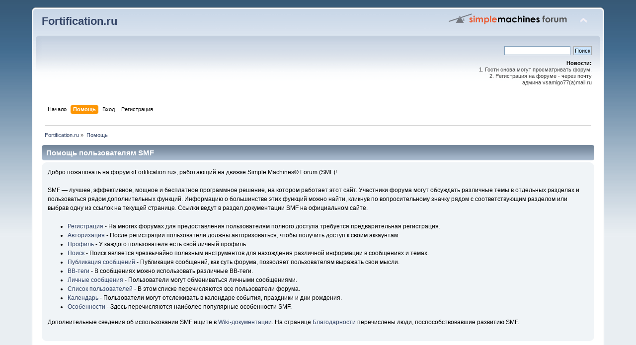

--- FILE ---
content_type: text/html; charset=windows-1251
request_url: http://fortification.ru/forum/index.php?PHPSESSID=0aeaf0dbb3d0676c7f5b72bc1e85ea74&action=help
body_size: 3941
content:
<!DOCTYPE html PUBLIC "-//W3C//DTD XHTML 1.0 Transitional//EN" "http://www.w3.org/TR/xhtml1/DTD/xhtml1-transitional.dtd">
<html xmlns="http://www.w3.org/1999/xhtml">
<head>
	<link rel="stylesheet" type="text/css" href="http://fortification.ru/forum/Themes/default/css/index.css?fin20" />
	<link rel="stylesheet" type="text/css" href="http://fortification.ru/forum/Themes/default/css/webkit.css" />
	<script type="text/javascript" src="http://fortification.ru/forum/Themes/default/scripts/script.js?fin20"></script>
	<script type="text/javascript" src="http://fortification.ru/forum/Themes/default/scripts/theme.js?fin20"></script>
	<script type="text/javascript"><!-- // --><![CDATA[
		var smf_theme_url = "http://fortification.ru/forum/Themes/default";
		var smf_default_theme_url = "http://fortification.ru/forum/Themes/default";
		var smf_images_url = "http://fortification.ru/forum/Themes/default/images";
		var smf_scripturl = "http://fortification.ru/forum/index.php?PHPSESSID=0aeaf0dbb3d0676c7f5b72bc1e85ea74&amp;";
		var smf_iso_case_folding = false;
		var smf_charset = "windows-1251";
		var ajax_notification_text = "Загружается...";
		var ajax_notification_cancel_text = "Отменить";
	// ]]></script>
	<meta http-equiv="Content-Type" content="text/html; charset=windows-1251" />
	<meta name="description" content="Помощь пользователям SMF" />
	<title>Помощь пользователям SMF</title>
	<link rel="help" href="http://fortification.ru/forum/index.php?PHPSESSID=0aeaf0dbb3d0676c7f5b72bc1e85ea74&amp;action=help" />
	<link rel="search" href="http://fortification.ru/forum/index.php?PHPSESSID=0aeaf0dbb3d0676c7f5b72bc1e85ea74&amp;action=search" />
	<link rel="contents" href="http://fortification.ru/forum/index.php?PHPSESSID=0aeaf0dbb3d0676c7f5b72bc1e85ea74&amp;" />
	<link rel="alternate" type="application/rss+xml" title="Fortification.ru - RSS" href="http://fortification.ru/forum/index.php?PHPSESSID=0aeaf0dbb3d0676c7f5b72bc1e85ea74&amp;type=rss;action=.xml" />
	<link rel="stylesheet" type="text/css" id="quick_spoiler_css" href="http://fortification.ru/forum/Themes/default/css/quick_spoiler.css" />
	<link rel="apple-touch-icon" sizes="180x180" href="/apple-touch-icon.png">
<link rel="icon" type="image/png" sizes="32x32" href="/favicon-32x32.png">
<link rel="icon" type="image/png" sizes="16x16" href="/favicon-16x16.png">
<link rel="manifest" href="/site.webmanifest">
<link rel="mask-icon" href="/safari-pinned-tab.svg" color="#5bbad5">
<meta name="msapplication-TileColor" content="#da532c">
<meta name="theme-color" content="#ffffff">
	
</head>
<body>
<div id="wrapper" style="width: 90%">
	<div id="header"><div class="frame">
		<div id="top_section">
			<h1 class="forumtitle">
				<a href="http://fortification.ru/forum/index.php?PHPSESSID=0aeaf0dbb3d0676c7f5b72bc1e85ea74&amp;">Fortification.ru</a>
			</h1>
			<img id="upshrink" src="http://fortification.ru/forum/Themes/default/images/upshrink.png" alt="*" title="Свернуть/Развернуть" style="display: none;" />
			<img id="smflogo" src="http://fortification.ru/forum/Themes/default/images/smflogo.png" alt="Simple Machines Forum" title="Simple Machines Forum" />
		</div>
		<div id="upper_section" class="middletext">
			<div class="user">
			</div>
			<div class="news normaltext">
				<form id="search_form" action="http://fortification.ru/forum/index.php?PHPSESSID=0aeaf0dbb3d0676c7f5b72bc1e85ea74&amp;action=search2" method="post" accept-charset="windows-1251">
					<input type="text" name="search" value="" class="input_text" />&nbsp;
					<input type="submit" name="submit" value="Поиск" class="button_submit" />
					<input type="hidden" name="advanced" value="0" /></form>
				<h2>Новости: </h2>
				<p>1. Гости снова могут просматривать форум.<br />2. Регистрация на форуме - через почту<br />&nbsp;админа vsamigo77(a)mail.ru</p>
			</div>
		</div>
		<br class="clear" />
		<script type="text/javascript"><!-- // --><![CDATA[
			var oMainHeaderToggle = new smc_Toggle({
				bToggleEnabled: true,
				bCurrentlyCollapsed: false,
				aSwappableContainers: [
					'upper_section'
				],
				aSwapImages: [
					{
						sId: 'upshrink',
						srcExpanded: smf_images_url + '/upshrink.png',
						altExpanded: 'Свернуть/Развернуть',
						srcCollapsed: smf_images_url + '/upshrink2.png',
						altCollapsed: 'Свернуть/Развернуть'
					}
				],
				oThemeOptions: {
					bUseThemeSettings: false,
					sOptionName: 'collapse_header',
					sSessionVar: 'aa7979a28c69',
					sSessionId: '663779c691fc1e51c7f54f6fe2c5bd38'
				},
				oCookieOptions: {
					bUseCookie: true,
					sCookieName: 'upshrink'
				}
			});
		// ]]></script>
		<div id="main_menu">
			<ul class="dropmenu" id="menu_nav">
				<li id="button_home">
					<a class="firstlevel" href="http://fortification.ru/forum/index.php?PHPSESSID=0aeaf0dbb3d0676c7f5b72bc1e85ea74&amp;">
						<span class="last firstlevel">Начало</span>
					</a>
				</li>
				<li id="button_help">
					<a class="active firstlevel" href="http://fortification.ru/forum/index.php?PHPSESSID=0aeaf0dbb3d0676c7f5b72bc1e85ea74&amp;action=help">
						<span class="firstlevel">Помощь</span>
					</a>
				</li>
				<li id="button_login">
					<a class="firstlevel" href="http://fortification.ru/forum/index.php?PHPSESSID=0aeaf0dbb3d0676c7f5b72bc1e85ea74&amp;action=login">
						<span class="firstlevel">Вход</span>
					</a>
				</li>
				<li id="button_register">
					<a class="firstlevel" href="http://fortification.ru/forum/index.php?PHPSESSID=0aeaf0dbb3d0676c7f5b72bc1e85ea74&amp;action=register">
						<span class="last firstlevel">Регистрация</span>
					</a>
				</li>
			</ul>
		</div>
		<br class="clear" />
	</div></div>
	<div id="content_section"><div class="frame">
		<div id="main_content_section">
	<div class="navigate_section">
		<ul>
			<li>
				<a href="http://fortification.ru/forum/index.php?PHPSESSID=0aeaf0dbb3d0676c7f5b72bc1e85ea74&amp;"><span>Fortification.ru</span></a> &#187;
			</li>
			<li class="last">
				<a href="http://fortification.ru/forum/index.php?PHPSESSID=0aeaf0dbb3d0676c7f5b72bc1e85ea74&amp;action=help"><span>Помощь</span></a>
			</li>
		</ul>
	</div>
			<div class="cat_bar">
				<h3 class="catbg">Помощь пользователям SMF</h3>
			</div>
			<div id="help_container">
				<div class="windowbg2">
					<span class="topslice"><span></span></span>
					<div id="helpmain">
						<p>Добро пожаловать на форум &laquo;Fortification.ru&raquo;, работающий на движке Simple Machines&reg; Forum (SMF)!</p>
						<p>SMF &mdash; лучшее, эффективное, мощное и бесплатное программное решение, на котором работает этот сайт. Участники форума могут обсуждать различные темы в отдельных разделах и пользоваться рядом дополнительных функций. Информацию о большинстве этих функций можно найти, кликнув по вопросительному значку рядом с соответствующим разделом или выбрав одну из ссылок на текущей странице. Ссылки ведут в раздел документации SMF на официальном сайте.</p>
						<ul>
							<li><a href="https://wiki.simplemachines.org/smf/Registering/ru" target="_blank" class="new_win">Регистрация</a> - На многих форумах для предоставления пользователям полного доступа требуется предварительная регистрация.</li>
							<li><a href="https://wiki.simplemachines.org/smf/Logging_In/ru" target="_blank" class="new_win">Авторизация</a> - После регистрации пользователи должны авторизоваться, чтобы получить доступ к своим аккаунтам.</li>
							<li><a href="https://wiki.simplemachines.org/smf/Profile/ru" target="_blank" class="new_win">Профиль</a> - У каждого пользователя есть свой личный профиль.</li>
							<li><a href="https://wiki.simplemachines.org/smf/Search/ru" target="_blank" class="new_win">Поиск</a> - Поиск является чрезвычайно полезным инструментов для нахождения различной информации в сообщениях и темах.</li>
							<li><a href="https://wiki.simplemachines.org/smf/Posting/ru" target="_blank" class="new_win">Публикация сообщений</a> - Публикация сообщений, как суть форума, позволяет пользователям выражать свои мысли.</li>
							<li><a href="https://wiki.simplemachines.org/smf/Bulletin_board_code/ru" target="_blank" class="new_win">BB-теги</a> - В сообщениях можно использовать различные BB-теги.</li>
							<li><a href="https://wiki.simplemachines.org/smf/Personal_messages/ru" target="_blank" class="new_win">Личные сообщения</a> - Пользователи могут обмениваться личными сообщениями.</li>
							<li><a href="https://wiki.simplemachines.org/smf/Memberlist/ru" target="_blank" class="new_win">Список пользователей</a> - В этом списке перечисляются все пользователи форума.</li>
							<li><a href="https://wiki.simplemachines.org/smf/Calendar/ru" target="_blank" class="new_win">Календарь</a> - Пользователи могут отслеживать в календаре события, праздники и дни рождения.</li>
							<li><a href="https://wiki.simplemachines.org/smf/Features/ru" target="_blank" class="new_win">Особенности</a> - Здесь перечисляются наиболее популярные особенности SMF.</li>
						</ul>
						<p>Дополнительные сведения об использовании SMF ищите в <a href="https://wiki.simplemachines.org/smf" target="_blank" class="new_win">Wiki-документации</a>. На странице <a href="http://fortification.ru/forum/index.php?PHPSESSID=0aeaf0dbb3d0676c7f5b72bc1e85ea74&amp;action=credits">Благодарности</a> перечислены люди, поспособствовавшие развитию SMF.</p>
					</div>
					<span class="botslice"><span></span></span>
				</div>
			</div>
		<script type="text/javascript">window.jQuery || document.write(unescape('%3Cscript src="//code.jquery.com/jquery.min.js"%3E%3C/script%3E'))</script>
		<script type="text/javascript" src="http://fortification.ru/forum/Themes/default/scripts/quick_spoiler.js"></script>
		</div>
	</div></div>
	<div id="footer_section"><div class="frame">
		<ul class="reset">
			<li class="copyright">
			<span class="smalltext" style="display: inline; visibility: visible; font-family: Verdana, Arial, sans-serif;"><a href="http://fortification.ru/forum/index.php?PHPSESSID=0aeaf0dbb3d0676c7f5b72bc1e85ea74&amp;action=credits" title="Simple Machines Forum" target="_blank" class="new_win">SMF 2.0.18</a> |
 <a href="https://www.simplemachines.org/about/smf/license.php" title="License" target="_blank" class="new_win">SMF &copy; 2020</a>, <a href="https://www.simplemachines.org" title="Simple Machines" target="_blank" class="new_win">Simple Machines</a><br /><a href="https://www.createaforum.com" target="_blank">Simple Audio Video Embedder</a>
			</span></li>
			<li><a id="button_xhtml" href="http://validator.w3.org/check?uri=referer" target="_blank" class="new_win" title="Valid XHTML 1.0!"><span>XHTML</span></a></li>
			<li><a id="button_rss" href="http://fortification.ru/forum/index.php?PHPSESSID=0aeaf0dbb3d0676c7f5b72bc1e85ea74&amp;action=.xml;type=rss" class="new_win"><span>RSS</span></a></li>
			<li class="last"><a id="button_wap2" href="http://fortification.ru/forum/index.php?PHPSESSID=0aeaf0dbb3d0676c7f5b72bc1e85ea74&amp;wap2" class="new_win"><span>Мобильная версия</span></a></li>
		</ul> 
	
	<center><a href="http://info.flagcounter.com/JPSM"><img src="http://s03.flagcounter.com/count/JPSM/bg_FFFFFF/txt_000000/border_CCCCCC/columns_4/maxflags_12/viewers_0/labels_1/pageviews_1/flags_0/" alt="Flag Counter" border="0"></a></center>
	
	<p>
	
	<center>
		<!--LiveInternet counter--><script type="text/javascript"><!--
document.write("<a href='http://www.liveinternet.ru/click' "+
"target=_blank><img src='//counter.yadro.ru/hit?t54.1;r"+
escape(document.referrer)+((typeof(screen)=="undefined")?"":
";s"+screen.width+"*"+screen.height+"*"+(screen.colorDepth?
screen.colorDepth:screen.pixelDepth))+";u"+escape(document.URL)+
";"+Math.random()+
"' alt='' title='LiveInternet: РїРѕРєР°Р·Р°РЅРѕ С‡РёСЃР»Рѕ РїСЂРѕСЃРјРѕС‚СЂРѕРІ Рё"+
" РїРѕСЃРµС‚РёС‚РµР»РµР№ Р·Р° 24 С‡Р°СЃР°' "+
"border='0' width='88' height='31'><\/a>")
//--></script><!--/LiveInternet-->
	</center>
	
	</div></div>
</div>
</body></html>

--- FILE ---
content_type: text/css
request_url: http://fortification.ru/forum/Themes/default/css/quick_spoiler.css
body_size: 885
content:
.sp-wrap {
	padding: 0px;
	border-style: solid;
	border-image: none;
	border-width: 1px 1px 1px 2px;
	margin-bottom:10px;
	border-radius: 7px;
	clear: left;
	word-wrap: break-word;
	overflow-wrap: break-word;
}
.sp-head {
	cursor: pointer;
	display: block;
	font-weight: bold;
	margin-left: 6px;
	padding: 4px 14px 3px;
	text-align: left;
}
.sp-body {
	padding: 2px 6px;
	height:auto;
	border-radius: 0 0 7px 7px;
	display: none;
}
.sp-foot {
	width: 98%;
	margin: 0px auto;
	text-align: right;
	font-size: 0.8em;
	cursor: pointer;
	display:block;
}

.sp-wrap-default {
	background: none repeat scroll 0% 0% #E9E9E6;
	border-color: #C3CBD1;
}
.sp-wrap-default .sp-head {
	background: url(../images/spoiler/open.gif) no-repeat left center;
	color: #2A2A2A;
}
.sp-wrap-default .sp-head.unfolded {
	background: url(../images/spoiler/close.gif) no-repeat left center;
}
.sp-wrap-default .sp-body {
	background: #F5F5F5;
	border-top:1px solid #C3CBD1;
}
.sp-wrap-default .sp-foot {
	color: #444;
}


.sp-wrap-green {
	background: none repeat scroll 0% 0% #A9D0B3;
	border-color: #89BE95;
}
.sp-wrap-green .sp-head {
	background: url(../images/spoiler/open.gif) no-repeat left center;
	color: #2A2A2A;
}
.sp-wrap-green .sp-head.unfolded {
	background: url(../images/spoiler/close.gif) no-repeat left center;
}
.sp-wrap-green .sp-body {
	background: #DBEBDF;
	border-top:1px solid #89BE95;
}
.sp-wrap-green .sp-foot {
	color: #444;
}


.sp-wrap-red {
	background: none repeat scroll 0% 0% #FFB3B3;
	border-color: #FF9999;
}
.sp-wrap-red .sp-head {
	background: url(../images/spoiler/open.gif) no-repeat left center;
	color: #2A2A2A;
}
.sp-wrap-red .sp-head.unfolded {
	background: url(../images/spoiler/close.gif) no-repeat left center;
}
.sp-wrap-red .sp-body {
	background: #FFE5E5;
	border-top:1px solid #FF9999;
}
.sp-wrap-red .sp-foot {
	color: #444;
}


.sp-wrap-blue {
	background: none repeat scroll 0% 0% #A8C3F5;
	border-color: #7CA8EE;
}
.sp-wrap-blue .sp-head {
	background: url(../images/spoiler/open.gif) no-repeat left center;
	color: #2A2A2A;
}
.sp-wrap-blue .sp-head.unfolded {
	background: url(../images/spoiler/close.gif) no-repeat left center;
}
.sp-wrap-blue .sp-body {
	background: #D6E3FA;
	border-top:1px solid #7CA8EE;
}
.sp-wrap-blue .sp-foot {
	color: #444;
}


.sp-wrap-yellow {
	background: none repeat scroll 0% 0% #F5EEB2;
	border-color: #ECE06F;
}
.sp-wrap-yellow .sp-head {
	background: url(../images/spoiler/open.gif) no-repeat left center;
	color: #2A2A2A;
}
.sp-wrap-yellow .sp-head.unfolded {
	background: url(../images/spoiler/close.gif) no-repeat left center;
}
.sp-wrap-yellow .sp-body {
	background: #FBF8DF;
	border-top:1px solid #ECE06F;
}
.sp-wrap-yellow .sp-foot {
	color: #444;
}


.sp-wrap-orange {
	background: none repeat scroll 0% 0% #FFD39E;
	border-color: #FFBC6B;
}
.sp-wrap-orange .sp-head {
	background: url(../images/spoiler/open.gif) no-repeat left center;
	color: #2A2A2A;
}
.sp-wrap-orange .sp-head.unfolded {
	background: url(../images/spoiler/close.gif) no-repeat left center;
}
.sp-wrap-orange .sp-body {
	background: #FFEAD1;
	border-top:1px solid #FFBC6B;
}
.sp-wrap-orange .sp-foot {
	color: #444;
}


.sp-wrap-brown {
	background: none repeat scroll 0% 0% #E4C6B4;
	border-color: #D5A890;
}
.sp-wrap-brown .sp-head {
	background: url(../images/spoiler/open.gif) no-repeat left center;
	color: #2A2A2A;
}
.sp-wrap-brown .sp-head.unfolded {
	background: url(../images/spoiler/close.gif) no-repeat left center;
}
.sp-wrap-brown .sp-body {
	background: #F1E2DA;
	border-top:1px solid #D5A890;
}
.sp-wrap-brown .sp-foot {
	color: #444;
}


.sp-wrap-purple {
	background: none repeat scroll 0% 0% #FFB3FF;
	border-color: #FF80FF;
}
.sp-wrap-purple .sp-head {
	background: url(../images/spoiler/open.gif) no-repeat left center;
	color: #2A2A2A;
}
.sp-wrap-purple .sp-head.unfolded {
	background: url(../images/spoiler/close.gif) no-repeat left center;
}
.sp-wrap-purple .sp-body {
	background: #FFE5FF;
	border-top:1px solid #FF80FF;
}
.sp-wrap-purple .sp-foot {
	color: #444;
}


.sp-wrap-cyan {
	background: none repeat scroll 0% 0% #99FFFF;
	border-color: #4DFFFF;
}
.sp-wrap-cyan .sp-head {
	background: url(../images/spoiler/open.gif) no-repeat left center;
	color: #2A2A2A;
}
.sp-wrap-cyan .sp-head.unfolded {
	background: url(../images/spoiler/close.gif) no-repeat left center;
}
.sp-wrap-cyan .sp-body {
	background: #CCFFFF;
	border-top:1px solid #4DFFFF;
}
.sp-wrap-cyan .sp-foot {
	color: #444;
}


.sp-wrap-lime {
	background: none repeat scroll 0% 0% #99FF99;
	border-color: #66FF66;
}
.sp-wrap-lime .sp-head {
	background: url(../images/spoiler/open.gif) no-repeat left center;
	color: #2A2A2A;
}
.sp-wrap-lime .sp-head.unfolded {
	background: url(../images/spoiler/close.gif) no-repeat left center;
}
.sp-wrap-lime .sp-body {
	background: #CCFFCC;
	border-top:1px solid #66FF66;
}
.sp-wrap-lime .sp-foot {
	color: #444;
}

.sp-wrap-steelblue {
	background: none repeat scroll 0% 0% #B2CAE0;
	border-color: #8EB2D2;
}
.sp-wrap-steelblue .sp-head {
	background: url(../images/spoiler/open.gif) no-repeat left center;
	color: #2A2A2A;
}
.sp-wrap-steelblue .sp-head.unfolded {
	background: url(../images/spoiler/close.gif) no-repeat left center;
}
.sp-wrap-steelblue .sp-body {
	background: #D7E4EF;
	border-top:1px solid #8EB2D2;
}
.sp-wrap-steelblue .sp-foot {
	color: #444;
}